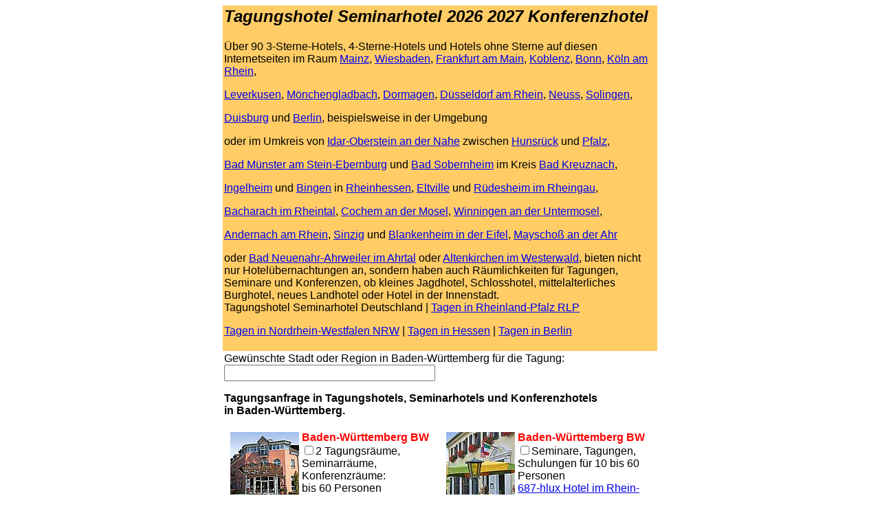

--- FILE ---
content_type: text/html
request_url: https://www.mittelrhein-paketreisen.de/tagungshotel-seminarhotel/index.html
body_size: 38607
content:
<html>

<head>
<meta name=viewport content="width=632">
<title>Seminarhotel Tagungshotel Hotel Mainz Frankfurt Tagungshotels Personen Mosel Seminarhotels
Seminarraum Rhein Koblenz Leverkusen Raum Tagung Andernach Neues Mietbare Tagungsr�ume
Moderne Hotelseminare �bernachten Zell Untermosel Ahr Neuss Stein Bingen Bonn Solingen
Sterne Main Hotels D�sseldorf Konferenzhotels Seminar-Hotel Innenstadt Kleines Rheingau</title>
<meta name="robots" content="INDEX,FOLLOW">
<meta name="description" content="Seminarhotel Tagungshotel Hotel Mainz Frankfurt Tagungshotels Personen Mosel Seminarhotels
Seminarraum Rhein Koblenz Leverkusen Raum Tagung Andernach Neues Mietbare Tagungsr�ume
Moderne Hotelseminare �bernachten Zell Untermosel Ahr Neuss Stein Bingen Bonn Solingen
Sterne Main Hotels D�sseldorf Konferenzhotels Seminar-Hotel Innenstadt Kleines Rheingau
Idar-Oberstein Sinzig Bad Kreuznach Eifel Rheinhessen M�nster max 2026 2027
Konferenzhotel K�ln Seminarr�ume Konferenzr�ume Tagungsanfrage Tagungsraum Konferenzraum
Standard-Tagungstechnik Flipchart Pinwand Overheadprojektor Leinwand Seminar Konferenz
Tagungspauschale Zus�tzliche Tagungstechnik Beamer Mikrofonanlage TV-Ger�t Videoger�t
Tagungen Seminare Konferenzen Tagungspauschalen �bernachtung Einzelzimmer Doppelzimmer
Hotel�bernachtungen R�umlichkeiten Kapazit�t Gruppenr�ume Kleingruppen Gruppenraum Firma
Betrieb Unternehmen Vollpension Mittagessen Abendessen Men� Buffet Kaffeepausen Vormittag
Nachmittag Kaffee Tee Kuchen Geb�ck Tagungsgetr�nke">
<meta name="keywords" content="Seminarhotel,  Tagungshotel,  Hotel,  Mainz,  Frankfurt,  Tagungshotels,  Personen,  Mosel, 
Seminarhotels,  Seminarraum,  Rhein,  Koblenz,  Leverkusen,  Raum,  Tagung,  Andernach,  Neues, 
Mietbare,  Tagungsr�ume,  Moderne,  Hotelseminare,  �bernachten,  Zell,  Untermosel,  Ahr, 
Neuss,  Stein,  Bingen,  Bonn,  Solingen,  Sterne,  Main,  Hotels,  D�sseldorf,  Konferenzhotels, 
Seminar-Hotel,  Innenstadt,  Kleines,  Rheingau,  Idar-Oberstein,  Sinzig,  Bad,  Kreuznach, 
Eifel,  Rheinhessen,  M�nster,  max,  2026 2027,  Konferenzhotel,  K�ln,  Seminarr�ume, 
Konferenzr�ume,  Tagungsanfrage,  Tagungsraum,  Konferenzraum,  Standard-Tagungstechnik, 
Flipchart,  Pinwand,  Overheadprojektor,  Leinwand,  Seminar,  Konferenz,  Tagungspauschale, 
Zus�tzliche,  Tagungstechnik,  Beamer,  Mikrofonanlage,  TV-Ger�t,  Videoger�t,  Tagungen, 
Seminare,  Konferenzen,  Tagungspauschalen,  �bernachtung,  Einzelzimmer,  Doppelzimmer, 
Hotel�bernachtungen,  R�umlichkeiten,  Kapazit�t,  Gruppenr�ume,  Kleingruppen,  Gruppenraum, 
Firma,  Betrieb,  Unternehmen,  Vollpension,  Mittagessen,  Abendessen,  Men�,  Buffet, 
Kaffeepausen,  Vormittag,  Nachmittag,  Kaffee,  Tee,  Kuchen,  Geb�ck,  Tagungsgetr�nke">
<meta name="Author" content="www.germany-travel.net/impressum ">
<meta name="copyright" content=" www.germany-travel.net/impressum ">
<meta name="publisher" content=" www.germany-travel.net/impressum ">
<meta name="page-topic" content="Seminarhotel Tagungshotel Hotel Mainz Frankfurt Tagungshotels Personen Mosel Seminarhotels
Seminarraum Rhein Koblenz Leverkusen Raum Tagung Andernach Neues Mietbare Tagungsr�ume">
<meta name="page-type" content="Seminarhotel Tagungshotel Hotel Mainz Frankfurt Tagungshotels Personen Mosel Seminarhotels
Seminarraum Rhein Koblenz Leverkusen Raum Tagung Andernach Neues Mietbare Tagungsr�ume">
<meta name="Content-Language" content="de">
<meta name="revisit-after" content="30 days">
<meta name="audience" content="Alle">

<meta HTTP-EQUIV="Expires" CONTENT="-1">
<meta HTTP-EQUIV="Pragma" CONTENT="no-cache">
<meta HTTP-EQUIV="cache-control" CONTENT="no-cache,no-store,must-revalidate,proxy-revalidate">
<script language="javascript">

function showLink(text) {
	var tmp = text;
	while ((pos = tmp.search(/#\d{3}#/)) >= 0) {
		var head = tmp.substr(0,pos);
		var chrcode = tmp.substr((pos+1),3);
		tmp = head + String.fromCharCode(chrcode) + tmp.substring(pos+5);
	}
	window.status=tmp.substr(0,60);
	return true;
}

function hideLink() {
	window.status = window.defaultStatus;
}

window.defaultStatus = '';
</script>

</head>

<body bgcolor="#FFFFFF">
<!--webbot BOT="GeneratedScript" PREVIEW=" " startspan --><script Language="JavaScript" Type="text/javascript"><!--
function FrontPage_Form1_Validator(theForm)
{

  if (theForm.personenzahl.value == "")
  {
    alert("Geben Sie einen Wert in das Feld \"Personenzahl\" ein.");
    theForm.personenzahl.focus();
    return (false);
  }

  if (theForm.personenzahl.value.length < 1)
  {
    alert("Geben Sie mindestens 1 Zeichen in das Feld \"Personenzahl\" ein.");
    theForm.personenzahl.focus();
    return (false);
  }

  if (theForm.budget.value == "")
  {
    alert("Geben Sie einen Wert in das Feld \"Maximales Budget\" ein.");
    theForm.budget.focus();
    return (false);
  }

  if (theForm.budget.value.length < 1)
  {
    alert("Geben Sie mindestens 1 Zeichen in das Feld \"Maximales Budget\" ein.");
    theForm.budget.focus();
    return (false);
  }

  if (theForm.anreisetag.selectedIndex == 0)
  {
    alert("Die erste \"Bitte Anreisedatum ausw�hlen\"-Option ist keine g�ltige Wahl. W�hlen Sie eine der anderen Optionen.");
    theForm.anreisetag.focus();
    return (false);
  }

  if (theForm.anreiseuhrzeit.value == "")
  {
    alert("Geben Sie einen Wert in das Feld \"Anreiseuhrzeit\" ein.");
    theForm.anreiseuhrzeit.focus();
    return (false);
  }

  if (theForm.anreiseuhrzeit.value.length < 1)
  {
    alert("Geben Sie mindestens 1 Zeichen in das Feld \"Anreiseuhrzeit\" ein.");
    theForm.anreiseuhrzeit.focus();
    return (false);
  }

  if (theForm.tagungsbeginn_anreise.value == "")
  {
    alert("Geben Sie einen Wert in das Feld \"Tagungsbeginn\" ein.");
    theForm.tagungsbeginn_anreise.focus();
    return (false);
  }

  if (theForm.tagungsbeginn_anreise.value.length < 1)
  {
    alert("Geben Sie mindestens 1 Zeichen in das Feld \"Tagungsbeginn\" ein.");
    theForm.tagungsbeginn_anreise.focus();
    return (false);
  }

  if (theForm.mittagspause_anreise.value == "")
  {
    alert("Geben Sie einen Wert in das Feld \"Mittagspause\" ein.");
    theForm.mittagspause_anreise.focus();
    return (false);
  }

  if (theForm.mittagspause_anreise.value.length < 1)
  {
    alert("Geben Sie mindestens 1 Zeichen in das Feld \"Mittagspause\" ein.");
    theForm.mittagspause_anreise.focus();
    return (false);
  }

  if (theForm.tagungsende_anreise.value == "")
  {
    alert("Geben Sie einen Wert in das Feld \"Tagungsende\" ein.");
    theForm.tagungsende_anreise.focus();
    return (false);
  }

  if (theForm.tagungsende_anreise.value.length < 1)
  {
    alert("Geben Sie mindestens 1 Zeichen in das Feld \"Tagungsende\" ein.");
    theForm.tagungsende_anreise.focus();
    return (false);
  }

  if (theForm.abend_von.value == "")
  {
    alert("Geben Sie einen Wert in das Feld \"Abendveranstaltung Uhrzeit\" ein.");
    theForm.abend_von.focus();
    return (false);
  }

  if (theForm.abend_von.value.length < 1)
  {
    alert("Geben Sie mindestens 1 Zeichen in das Feld \"Abendveranstaltung Uhrzeit\" ein.");
    theForm.abend_von.focus();
    return (false);
  }

  if (theForm.abend_bis.value == "")
  {
    alert("Geben Sie einen Wert in das Feld \"Abendveranstaltung bis Uhr\" ein.");
    theForm.abend_bis.focus();
    return (false);
  }

  if (theForm.abend_bis.value.length < 1)
  {
    alert("Geben Sie mindestens 1 Zeichen in das Feld \"Abendveranstaltung bis Uhr\" ein.");
    theForm.abend_bis.focus();
    return (false);
  }

  if (theForm.abreisetag.selectedIndex == 0)
  {
    alert("Die erste \"Bitte Abreisedatum ausw�hlen\"-Option ist keine g�ltige Wahl. W�hlen Sie eine der anderen Optionen.");
    theForm.abreisetag.focus();
    return (false);
  }

  if (theForm.tagungsbeginn_abreise.value == "")
  {
    alert("Geben Sie einen Wert in das Feld \"Tagungsbeginn  2. Tag\" ein.");
    theForm.tagungsbeginn_abreise.focus();
    return (false);
  }

  if (theForm.tagungsbeginn_abreise.value.length < 1)
  {
    alert("Geben Sie mindestens 1 Zeichen in das Feld \"Tagungsbeginn  2. Tag\" ein.");
    theForm.tagungsbeginn_abreise.focus();
    return (false);
  }

  if (theForm.mittagspause_abreise.value == "")
  {
    alert("Geben Sie einen Wert in das Feld \"Mittagspause  2. Tag\" ein.");
    theForm.mittagspause_abreise.focus();
    return (false);
  }

  if (theForm.mittagspause_abreise.value.length < 1)
  {
    alert("Geben Sie mindestens 1 Zeichen in das Feld \"Mittagspause  2. Tag\" ein.");
    theForm.mittagspause_abreise.focus();
    return (false);
  }

  if (theForm.tagungsende_abreise.value == "")
  {
    alert("Geben Sie einen Wert in das Feld \"Tagungsende  2. Tag\" ein.");
    theForm.tagungsende_abreise.focus();
    return (false);
  }

  if (theForm.tagungsende_abreise.value.length < 1)
  {
    alert("Geben Sie mindestens 1 Zeichen in das Feld \"Tagungsende  2. Tag\" ein.");
    theForm.tagungsende_abreise.focus();
    return (false);
  }

  if (theForm.abreiseuhrzeit.value == "")
  {
    alert("Geben Sie einen Wert in das Feld \"Abreise\" ein.");
    theForm.abreiseuhrzeit.focus();
    return (false);
  }

  if (theForm.abreiseuhrzeit.value.length < 1)
  {
    alert("Geben Sie mindestens 1 Zeichen in das Feld \"Abreise\" ein.");
    theForm.abreiseuhrzeit.focus();
    return (false);
  }

  if (theForm.personenzahl_tagung.value == "")
  {
    alert("Geben Sie einen Wert in das Feld \"Bestuhlung im Tagungsraum Personenzahl\" ein.");
    theForm.personenzahl_tagung.focus();
    return (false);
  }

  if (theForm.personenzahl_tagung.value.length < 1)
  {
    alert("Geben Sie mindestens 1 Zeichen in das Feld \"Bestuhlung im Tagungsraum Personenzahl\" ein.");
    theForm.personenzahl_tagung.focus();
    return (false);
  }

  if (theForm.personenzahl_gruppenraum.value == "")
  {
    alert("Geben Sie einen Wert in das Feld \" Gruppenr�ume Personenzahl\" ein.");
    theForm.personenzahl_gruppenraum.focus();
    return (false);
  }

  if (theForm.personenzahl_gruppenraum.value.length < 1)
  {
    alert("Geben Sie mindestens 1 Zeichen in das Feld \" Gruppenr�ume Personenzahl\" ein.");
    theForm.personenzahl_gruppenraum.focus();
    return (false);
  }

  if (theForm.name.value == "")
  {
    alert("Geben Sie einen Wert in das Feld \"Name\" ein.");
    theForm.name.focus();
    return (false);
  }

  if (theForm.name.value.length < 3)
  {
    alert("Geben Sie mindestens 3 Zeichen in das Feld \"Name\" ein.");
    theForm.name.focus();
    return (false);
  }

  if (theForm.plz_ort.value == "")
  {
    alert("Geben Sie einen Wert in das Feld \"Ort\" ein.");
    theForm.plz_ort.focus();
    return (false);
  }

  if (theForm.plz_ort.value.length < 7)
  {
    alert("Geben Sie mindestens 7 Zeichen in das Feld \"Ort\" ein.");
    theForm.plz_ort.focus();
    return (false);
  }

  if (theForm.email.value == "")
  {
    alert("Geben Sie einen Wert in das Feld \"E-Mail-Adresse\" ein.");
    theForm.email.focus();
    return (false);
  }

  if (theForm.email.value.length < 1)
  {
    alert("Geben Sie mindestens 1 Zeichen in das Feld \"E-Mail-Adresse\" ein.");
    theForm.email.focus();
    return (false);
  }
  return (true);
}
//--></script><!--webbot BOT="GeneratedScript" endspan --><form action="/cgi-bin/cgiemail4.pl" method="POST" onsubmit="return FrontPage_Form1_Validator(this)" language="JavaScript" name="FrontPage_Form1">
		<font size="3" face="Arial">
		<input type="hidden" name="path_txt" value="../tagungshotel-seminarhotel"><input type="hidden" name="file" value="index.txt,index2.txt">
		</font><center>
 <table border="0" cellpadding="2" width="632" style="border-collapse: collapse" bordercolor="#111111">
<tr>
  		<td valign="top" align="left" bgcolor="#FFCC66">
  		<h1>
  		<i><font size="5" face="Arial">Tagungshotel Seminarhotel 2026 2027 Konferenzhotel</i></font></h1>
		<p>
		<font size="3" face="Arial">�ber 90 3-Sterne-Hotels, 4-Sterne-Hotels und Hotels ohne Sterne auf diesen Internetseiten im Raum <a href="rheinland-pfalz-rlp/index.html">Mainz</a>, 
  		<a href="hessen/index.html">Wiesbaden</a>, <a href="hessen/index.html">Frankfurt am Main</a>,
  		<a href="rheinland-pfalz-rlp/index.html">Koblenz</a>, 
  		<a href="nordrhein-westfalen-nrw/index.html">Bonn</a>, 
		<a href="nordrhein-westfalen-nrw/index.html">K�ln am Rhein</a>,</font></p>
		<p><font size="3" face="Arial"><a href="nordrhein-westfalen-nrw/index.html">Leverkusen</a>, 
  		<a href="nordrhein-westfalen-nrw/index.html">M�nchengladbach</a>, 
  		<a href="nordrhein-westfalen-nrw/index.html">Dormagen</a>, 
  		<a href="nordrhein-westfalen-nrw/index.html">D�sseldorf am Rhein</a>, 
		<a href="nordrhein-westfalen-nrw/index.html">Neuss</a>, 
  		<a href="nordrhein-westfalen-nrw/index.html">Solingen</a>,</font></p>
		<p><font size="3" face="Arial"><a href="nordrhein-westfalen-nrw/index.html">Duisburg</a> und 
  		<a href="berlin/index.html">Berlin</a>, beispielsweise in der Umgebung </font>
		</p>
		<p><font size="3" face="Arial">oder 
	im Umkreis von <a href="rheinland-pfalz-rlp/index.html">Idar-Oberstein an 
	der Nahe</a> zwischen
  		<a href="rheinland-pfalz-rlp/index.html">Hunsr�ck</a> und 
  		<a href="rheinland-pfalz-rlp/index.html">Pfalz</a>, 
  		</font></p>
		<p><font size="3" face="Arial"><a href="rheinland-pfalz-rlp/index.html">Bad M�nster am Stein-Ebernburg</a> 
	und <a href="rheinland-pfalz-rlp/index.html">Bad Sobernheim</a> im Kreis 
  		<a href="rheinland-pfalz-rlp/index.html">Bad Kreuznach</a>,</font></p>
		<p><font size="3" face="Arial"><a href="rheinland-pfalz-rlp/index.html">Ingelheim</a> und 
  		<a href="rheinland-pfalz-rlp/index.html">Bingen</a> in 
  		<a href="rheinland-pfalz-rlp/index.html">Rheinhessen</a>, 
  		<a href="hessen/index.html">Eltville</a> und <a href="hessen/index.html">
	R�desheim im Rheingau</a>,
  		</font></p>
		<p><font size="3" face="Arial"><a href="rheinland-pfalz-rlp/index.html">Bacharach im Rheintal</a>, 
  		<a href="rheinland-pfalz-rlp/index.html">Cochem an der Mosel</a>, 
  		<a href="rheinland-pfalz-rlp/index.html">Winningen an der Untermosel</a>, 
		</font></p>
		<p><font size="3" face="Arial"><a href="rheinland-pfalz-rlp/index.html">Andernach am Rhein</a>, 
  		<a href="rheinland-pfalz-rlp/index.html">Sinzig</a> und 
  		<a href="rheinland-pfalz-rlp/index.html">Blankenheim in der Eifel</a>, 
  		<a href="rheinland-pfalz-rlp/index.html">Mayscho� an der Ahr</a> 
		</font></p>
		<p><font size="3" face="Arial">oder <a href="rheinland-pfalz-rlp/index.html">Bad Neuenahr-Ahrweiler im 
	Ahrtal</a> oder 
  		<a href="rheinland-pfalz-rlp/index.html">Altenkirchen im Westerwald</a>, 
	bieten nicht nur Hotel�bernachtungen an, sondern haben auch R�umlichkeiten 
	f�r Tagungen, Seminare und Konferenzen, ob kleines Jagdhotel, Schlosshotel, 
	mittelalterliches Burghotel, neues Landhotel oder Hotel in der Innenstadt.<br>
    Tagungshotel Seminarhotel Deutschland |
		<a href="rheinland-pfalz-rlp/index.html">Tagen in Rheinland-Pfalz RLP</a></font>
		</p>
		<p><font face="Arial"><font size="3">
		<a href="nordrhein-westfalen-nrw/index.html">Tagen in Nordrhein-Westfalen 
	NRW</a> | <a href="hessen/index.html">Tagen in Hessen</a> | </font>
		<font size="3">
		<a href="berlin/index.html">Tagen in Berlin</a></font></font><font color="#FFCC66"><br>
	.</font></td>
</tr>
</table>
</center><center>

<table border="0" cellpadding="2" style="border-collapse: collapse" bordercolor="#111111" width="632" id="AutoNumber1">
<tr>
  		<td align="left" valign="top">
		<p><font face="Arial">Gew�nschte Stadt oder Region in 
    Baden-W�rttemberg f�r 
	die Tagung: </font><font size="3" face="Arial">
		<input type="text" name="ort" size="32" style="font-size: 12pt"></font></p>
		<p><b><font face="Arial">Tagungsanfrage in Tagungshotels, Seminarhotels und 
    Konferenzhotels <br>
    in Baden-W�rttemberg.</font></b></p>
<table border="0" cellpadding="5" cellspacing="0" width="100%" style="border-collapse: collapse" bordercolor="#111111">
<tr>
		<td align="left" width="50%" valign="top">
  		<font face="Arial">
  		<img border="0" src="../bilder-fotos/687/687-sach/687-sach-hotel-100_01.jpg" align="left" hspace="4" vspace="1" width="100" height="100"><font color="#FF0000"><b>Baden-W�rttemberg</b>
  		</font></font>
		<b><font face="Arial"><font color="#FF0000">BW</font><font size="3"><input type="checkbox" name="hotel" value="687-sach "></font></font></b><font face="Arial">2 
    Tagungsr�ume, Seminarr�ume, Konferenzr�ume:<br>
    bis 60 Personen<br>
  		<a href="../687-mannheim-heidelberg/hotel-rhein-neckar-687-sach.html">687-sach Hotel 
    im Rhein-Neckar-Raum zwischen bei Mannheim und Heidelberg</a><br>
  		</font>
		<font face="Arial">Tagungshotel, Seminarhotel, 
    Konferenzhotel bei 
    Heidelberg, Mannheim, Ludwigshafen, Speyer und Karlsruhe.<br>
		Klassifizierung 3*** Superior</font></td>
		<td align="left" width="50%" valign="top">
		<p>
  		<font face="Arial">
  		<img border="0" src="../bilder-fotos/687/687-hlux/687-hlux-hotel-100_01.jpg" align="left" hspace="4" vspace="1" width="100" height="100"><font color="#FF0000"><b>Baden-W�rttemberg 
    BW</b></font></font><b><font size="3" face="Arial"><input type="checkbox" name="hotel" value="687-hlux "></font></b><font face="Arial">Seminare, 
    Tagungen, Schulungen f�r 10 bis 60 Personen<br>
  		<a href="../687-mannheim-heidelberg/hotel-rhein-neckar-687-hlux.html">
    687-hlux Hotel im Rhein-Neckar-Raum bei Hockenheim</a><br>
    Tagungsr�ume, Seminarr�ume, Konferenzr�ume zwischen Speyer, Heidelberg, 
    Ludwigshafen, Mannheim, Karlsruhe.<br>
		Klassifizierung 3***</font></td>
</tr>
</table>
		<p><b><font face="Arial" size="5"><em>Unverbindliche 
		Tagungsanfrage</em></font></b></p>
		<p><font face="Arial">Voraussichtliche Personenzahl <font color="#FF0000"><b>(erforderlich)</b></font>: 
		<font size="3" face="Arial">
	 	<!--webbot bot="Validation" s-display-name="Personenzahl" b-value-required="TRUE" i-minimum-length="1" --><input type="text" name="personenzahl" size="5" style="font-size: 12pt"></font></font></p>
		<p><font face="Arial">Maximales Budget pro Person <font color="#FF0000"><b>(erforderlich)</b></font>:  <font size="3" face="Arial">
		<!--webbot bot="Validation" s-display-name="Maximales Budget" b-value-required="TRUE" i-minimum-length="1" --><input type="text" name="budget" size="5" style="font-size: 12pt"></font> EUR</font></p>
		<small><font size="3" face="Arial"><input name="zimmerbelegung" type="radio" value="Tagung ohne �bernachtung">Tagung 
		<font color="#FF0000"><b>ohne</b></font> �bernachtung</font></small>
		<p>
		<font face="Arial"><font size="3">
		<input name="zimmerbelegung" type="radio" value="Tagung mit �bernachtung" checked></font>Tagung 
		<font color="#FF0000"><b>mit</b></font> �bernachtung</font></p>
		<p><font face="Arial">F�r die Tagung <font color="#FF0000"><b>mit</b></font> �bernachtung 
		werden ben�tigt:<br>
		</font><font size="3" face="Arial">
		<input type="text" name="einzelzimmer" size="5" value="0" style="font-size: 12pt"></font><font face="Arial"> Einzelzimmer �
		</font><font size="3" face="Arial">
		<input type="text" name="doppelzimmer" size="5" value="0" style="font-size: 12pt"></font><font face="Arial"> Doppelzimmer</font></p>
		<font face="Arial"><b>
		Anreisetag</b></font><font face="Arial" size="3"> </font>
		<font color="#FF0000" face="Arial"><b>(erforderlich)</b></font><font face="Arial" size="3">&nbsp;
		<!--webbot bot="Validation" s-display-name="Bitte Anreisedatum ausw�hlen" b-disallow-first-item="TRUE" -->
		<select name="anreisetag" size="1" style="font-size: 12pt">
  		<option selected value="0">0</option>
  		<option value="1">1</option>
  		<option value="2">2</option>
  		<option value="3">3</option>
  		<option value="4">4</option>
  		<option value="5">5</option>
  		<option value="6">6</option>
  		<option value="7">7</option>
  		<option value="8">8</option>
  		<option value="9">9</option>
  		<option value="10">10</option>
  		<option value="11">11</option>
  		<option value="12">12</option>
  		<option value="13">13</option>
  		<option value="14">14</option>
  		<option value="15">15</option>
  		<option value="16">16</option>
  		<option value="17">17</option>
  		<option value="18">18</option>
  		<option value="19">19</option>
  		<option value="20">20</option>
  		<option value="21">21</option>
  		<option value="22">22</option>
  		<option value="23">23</option>
  		<option value="24">24</option>
  		<option value="25">25</option>
  		<option value="26">26</option>
  		<option value="27">27</option>
  		<option value="28">28</option>
  		<option value="29">29</option>
  		<option value="30">30</option>
  		<option value="31">31</option>
		</select></font><font face="Arial"> :</font><font size="3" face="Arial"><select name="anreisemonat" size="1" style="font-size: 12pt">
  		<option selected value="Jan.">Januar</option>
  		<option value="Febr.">Februar</option>
  		<option value="Maerz">M�rz</option>
  		<option value="April">April</option>
  		<option value="Mai">Mai</option>
  		<option value="Juni">Juni</option>
  		<option value="Juli">Juli</option>
  		<option value="Aug.">August</option>
  		<option value="Sept.">September</option>
  		<option value="Okt.">Oktober</option>
  		<option value="Nov.">November</option>
  		<option value="Dez.">Dezember</option>
		</select></font><font face="Arial"> :</font><font face="Arial" size="3"><select name="anreisejahr" size="1" style="font-size: 12pt">
  		<option value="2025" selected>2025</option>
  		<option value="2026">2026</option>
		<option value="2027">2027</option>
		<option value="2028">2028</option>
		<option value="2029">2029</option>
		<option value="2030">2030</option>
		</select> 
			</font><font face="Arial">
	 </font><font size="3" face="Arial">
		<!--webbot bot="Validation" s-display-name="Anreiseuhrzeit" b-value-required="TRUE" i-minimum-length="1" --><input type="text" name="anreiseuhrzeit" size="5" style="font-size: 12pt"></font><font face="Arial"> Uhr</font>
		<p><b><font face="Arial">Tagungsbeginn</font></b><font face="Arial" size="3"> </font>
		<font color="#FF0000" face="Arial"><b>(erforderlich)</b></font><font face="Arial"> 
	 </font><font size="3" face="Arial">
		<!--webbot bot="Validation" s-display-name="Tagungsbeginn" b-value-required="TRUE" i-minimum-length="1" --><input type="text" name="tagungsbeginn_anreise" size="5" style="font-size: 12pt"></font><font face="Arial"> Uhr</font></p>
		<b><font face="Arial">Mittagspause</font></b><font face="Arial" size="3"> </font>
		<font color="#FF0000" face="Arial"><b>(erforderlich)</b></font><font face="Arial">  </font><font size="3" face="Arial">
		<!--webbot bot="Validation" s-display-name="Mittagspause" b-value-required="TRUE" i-minimum-length="1" --><input type="text" name="mittagspause_anreise" size="5" style="font-size: 12pt"></font><font face="Arial"> Uhr 
		<font size="3"><input type="checkbox" name="lunch_anreise" value="Lunch"></font> Lunch
		<font size="3">
		<input type="checkbox" name="lunchbuffet_anreise" value="Lunchbuffet"></font> Lunchbuffet</font>
		<p>
		<font face="Arial"><b>Tagungsende</b> </font> 
		<font color="#FF0000" face="Arial"><b>(erforderlich)</b></font><font face="Arial"> </font><font size="3" face="Arial">
		<!--webbot bot="Validation" s-display-name="Tagungsende" b-value-required="TRUE" i-minimum-length="1" --><input type="text" name="tagungsende_anreise" size="5" style="font-size: 12pt"></font><font face="Arial"> Uhr</font></p>
		<p><b><font face="Arial">Abendveranstaltung </font></b>
		<font color="#FF0000" face="Arial"><b>(erforderlich)</b></font><font face="Arial"> </font><font face="Arial" size="3">
		<!--webbot bot="Validation" s-display-name="Abendveranstaltung Uhrzeit" b-value-required="TRUE" i-minimum-length="1" --><input type="text" name="abend_von" size="5"></font><font face="Arial"> Uhr bis 
		</font><font color="#FF0000" face="Arial"><b>(erforderlich)</b></font><font face="Arial"> </font><font face="Arial" size="3">
		<!--webbot bot="Validation" s-display-name="Abendveranstaltung bis Uhr" b-value-required="TRUE" i-minimum-length="1" --><input type="text" name="abend_bis" size="5"></font><font face="Arial"> Uhr 
		<font face="Arial" size="3"><br>
		<input type="checkbox" name="abend_tellergericht" value="Tellergericht"></font> 
	Tellergericht <font face="Arial" size="3">
		<input type="checkbox" name="abend_menue" value="Menue"></font> 
	2-Gang-Menue <font face="Arial" size="3"><input type="checkbox" name="abend_buffet" value="Buffet"></font>Buffet</font></p>
		<font face="Arial"><b>
		Abreisetag</b></font><font face="Arial" size="3"> </font>
		<font color="#FF0000" face="Arial"><b>(erforderlich)</b></font><font face="Arial"><b>
		</b></font>
		<font size="3" face="Arial">
	 	<!--webbot bot="Validation" s-display-name="Bitte Abreisedatum ausw�hlen" b-disallow-first-item="TRUE" --><select name="abreisetag" size="1" style="font-size: 12pt">
  		<option selected value="0">0</option>
  		<option value="1">1</option>
  		<option value="2">2</option>
  		<option value="3">3</option>
  		<option value="4">4</option>
  		<option value="5">5</option>
  		<option value="6">6</option>
  		<option value="7">7</option>
  		<option value="8">8</option>
  		<option value="9">9</option>
  		<option value="10">10</option>
  		<option value="11">11</option>
  		<option value="12">12</option>
  		<option value="13">13</option>
  		<option value="14">14</option>
  		<option value="15">15</option>
  		<option value="16">16</option>
  		<option value="17">17</option>
  		<option value="18">18</option>
  		<option value="19">19</option>
  		<option value="20">20</option>
  		<option value="21">21</option>
  		<option value="22">22</option>
  		<option value="23">23</option>
  		<option value="24">24</option>
  		<option value="25">25</option>
  		<option value="26">26</option>
  		<option value="27">27</option>
  		<option value="28">28</option>
  		<option value="29">29</option>
  		<option value="30">30</option>
  		<option value="31">31</option>
		</select></font><font face="Arial"> :</font><font size="3" face="Arial"><select name="abreisemonat" size="1" style="font-size: 12pt">
  		<option selected value="Jan.">Januar</option>
  		<option value="Febr.">Februar</option>
  		<option value="Maerz">M�rz</option>
  		<option value="April">April</option>
  		<option value="Mai">Mai</option>
  		<option value="Juni">Juni</option>
  		<option value="Juli">Juli</option>
  		<option value="Aug.">August</option>
  		<option value="Sept.">September</option>
  		<option value="Okt.">Oktober</option>
  		<option value="Nov.">November</option>
  		<option value="Dez.">Dezember</option>
		</select></font><font face="Arial"> :</font><font face="Arial" size="3"><select name="abreisejahr" size="1" style="font-size: 12pt">
  		<option value="2025" selected>2025</option>
  		<option value="2026">2026</option>
		<option value="2027">2027</option>
		<option value="2028">2028</option>
		<option value="2029">2029</option>
		<option value="2030">2030</option>
		</select></font><font face="Arial"> </font>
		<p><font face="Arial"><b>Tagungsbeginn 2. Tag</b> </font>
		<font color="#FF0000" face="Arial"><b>(erforderlich)</b></font><font face="Arial"> </font><font size="3" face="Arial">
		<!--webbot bot="Validation" s-display-name="Tagungsbeginn  2. Tag" b-value-required="TRUE" i-minimum-length="1" --><input type="text" name="tagungsbeginn_abreise" size="5" style="font-size: 12pt"></font><font face="Arial"> Uhr </font></p>
		<p><b><font face="Arial">Mittagspause 2. Tag</font></b><font face="Arial" size="3"> </font>
		<font color="#FF0000" face="Arial"><b>(erforderlich)</b></font><font face="Arial"> </font><font size="3" face="Arial">
		<!--webbot bot="Validation" s-display-name="Mittagspause  2. Tag" b-value-required="TRUE" i-minimum-length="1" --><input type="text" name="mittagspause_abreise" size="5" style="font-size: 12pt"></font><font face="Arial"> Uhr 
		<font size="3">
		<input type="checkbox" name="lunch_abreise" value="Lunch"></font> 
		Lunch
		<font size="3">
		<input type="checkbox" name="lunchbuffet_abreise" value="Lunchbuffet"></font>Lunchbuffet</font></p>
		<p><b><font face="Arial">Tagungsende  2. Tag</font></b><font face="Arial" size="3"> </font>
		<font color="#FF0000" face="Arial"><b>(erforderlich)</b></font><font face="Arial"> </strong>
	 </font><font size="3" face="Arial">
		<!--webbot bot="Validation" s-display-name="Tagungsende  2. Tag" b-value-required="TRUE" i-minimum-length="1" --><input type="text" name="tagungsende_abreise" size="5" style="font-size: 12pt"></font><font face="Arial"> Uhr </font></p>
		<b>
		<font face="Arial">Abreise </font></b>
		<font color="#FF0000" face="Arial"><b>(erforderlich)</b></font><font face="Arial"> </font><font size="3" face="Arial">
		<!--webbot bot="Validation" s-display-name="Abreise" b-value-required="TRUE" i-minimum-length="1" --><input type="text" name="abreiseuhrzeit" size="5" style="font-size: 12pt"></font><font face="Arial"> Uhr </font>
		<p><font face="Arial">Bestuhlung im Tagungsraum  
		</font><font color="#FF0000" face="Arial"><b>(erforderlich) </b></font>
		<font face="Arial">f�r 
	 <font size="3" face="Arial">
		<!--webbot bot="Validation" s-display-name="Bestuhlung im Tagungsraum Personenzahl" b-value-required="TRUE" i-minimum-length="1" --><input type="text" name="personenzahl_tagung" size="5" style="font-size: 12pt"></font> Personen:<br>
		<font size="3" face="Arial">
		<input CHECKED name="tischform_tagung" type="radio" value="U-Form"></font> U-Form 
		</font><font size="3" face="Arial"> 
		<input name="tischform_tagung" type="radio" value="V-Form"></font><font face="Arial">
		V-Form </font><font size="3" face="Arial"> 
		<input name="tischform_tagung" type="radio" value="Stuhlkreis"></font><font face="Arial"> Stuhlkreis 
		</font><font size="3" face="Arial"> 
		<input name="tischform_tagung" type="radio" value="Parlament"></font><font face="Arial">Parlament
		</font><font face="Arial" size="2"><font size="3">
		<input name="tischform_tagung" type="radio" value="Blockform"></font><font face="Arial"> Blockform</font></font></p>
		<p><font face="Arial">Zus�tzlich
		</font><font size="3" face="Arial">
		<input type="text" name="gruppenraum" size="3" value="0" style="font-size: 12pt"></font><font face="Arial">
		Gruppenr�ume f�r 
		</font><font color="#FF0000" face="Arial"><b>(erforderlich) </b></font>
		<font face="Arial">
		je 
	 <font size="3" face="Arial">
		<!--webbot bot="Validation" s-display-name=" Gruppenr�ume Personenzahl" b-value-required="TRUE" i-minimum-length="1" --><input type="text" name="personenzahl_gruppenraum" size="5" style="font-size: 12pt"></font>
	Personen:<br>
		</font><font size="3" face="Arial">
		<input CHECKED name="tischform_gruppen" type="radio" value="U-Form"></font><font face="Arial"> U-Form 
		</font><font size="3" face="Arial"> 
		<input name="tischform_gruppen" type="radio" value="V-Form"></font><font face="Arial">
		V-Form </font><font size="3" face="Arial"> 
		<input name="tischform_gruppen" type="radio" value="Stuhlkreis"></font><font face="Arial"> Stuhlkreis 
		</font><font size="3" face="Arial"> 
		<input name="tischform_gruppen" type="radio" value="Parlament"></font><font face="Arial">Parlament
		</font><font size="3" face="Arial">
		<input name="tischform_gruppen" type="radio" value="Blockform"></font><font face="Arial"> Blockform</font></p>
		<p><font face="Arial">Ben�tigte Tagungstechnik:<br>
		</font>
		<font size="3" face="Arial">
		<textarea cols="32" name="tagungstechnik" rows="10" style="font-size: 12pt"></textarea></font></p>
		<font face="Arial">Firma / Reiseveranstalter<br>
		</font><font size="3" face="Arial">
		<input type="text" name="firma" size="32" style="font-size: 12pt"></font>
		<p>
		<font face="Arial">Name <font color="#FF0000"><b>(erforderlich)</b></font><br>
		</font><font size="3" face="Arial">
		<!--webbot bot="Validation" s-display-name="Name" b-value-required="TRUE" i-minimum-length="3" --><input type="text" name="name" size="32" style="font-size: 12pt"></font></p>
		<font face="Arial">Vorname<br>
		</font><font size="3" face="Arial">
		<input type="text" name="vorname" size="32" style="font-size: 12pt"></font>
		<p>
		<font face="Arial">Stra�e<br>
		</font><font size="3" face="Arial">
		<input type="text" name="strasse" size="32" style="font-size: 12pt"></font></p>
		<font face="Arial">PLZ Ort <font color="#FF0000"><b>(erforderlich)</b></font><br>
		</font><font size="3" face="Arial">
		<!--webbot bot="Validation" s-display-name="Ort" b-value-required="TRUE" i-minimum-length="7" --><input type="text" name="plz_ort" size="32" style="font-size: 12pt"></font>
		<p>
		<font face="Arial">Telefon<br>
		</font><font size="3" face="Arial">
		<input type="text" name="telefon" size="32" style="font-size: 12pt"></font></p>
		<font face="Arial">Mobil<br>
		</font><font size="3" face="Arial">
		<input type="text" name="mobil" size="32" style="font-size: 12pt"></font>
		<p>
		<font face="Arial">Fax<br>
		</font><font size="3" face="Arial">
		<input type="text" name="fax" size="32" style="font-size: 12pt"></font></p>
		<font face="Arial">E-Mail <font color="#FF0000"><b>(erforderlich)</b></font><br>
		</font><font size="3" face="Arial">
		<!--webbot bot="Validation" s-display-name="E-Mail-Adresse" b-value-required="TRUE" i-minimum-length="1" --><input type="text" name="email" size="32" style="font-size: 12pt"></font>
		<p>
		<font face="Arial">Spezielle 
	Fragen und W�nsche:<br><font size="3">
		<textarea rows="10" name="kommentar" cols="32" style="font-size: 12pt"></textarea><input type="radio" value="wwwmpr01" name="eemails" checked><input type="radio" value="wwwschi1" name="semails" checked></font></font></p>
		<b>
		<i><font size="5" face="Arial">Dies ist keine 
		Buchung, <br>
	sondern eine unverbindliche Anfrage</font></i></b>
		<p>
		<font size="3" face="Arial">
		<input type="submit" value="Anfrage an Mittelrhein-Paketreisen.de" style="font-size: 16pt; font-family:Arial; font-weight:bold; background-color:#FFCC00"></font></p>
		<p><font size="3" face="Arial"> <input type="reset" value="l�schen" style="font-size: 12pt"></font></p>
		<hr>
  		<font face="Arial">
  		<b>Mittelrhein-<a href="../index.html">Paketreisen</a></b> 
    Hotel�bernachtungen Hotel�bersichten Hotelunterkunft Hotelverzeichnis 
    Hotelverzeichnisse</font>
		<p><b><font face="Arial">Weitere Tagungsm�glichkeiten:</font></b></p>
  		<ul>
		<li>
  		<p style="line-height: 250%; margin-top: 0; margin-bottom: 0">
  		<font face="Arial"><b>
		<a href="rheinland-pfalz-rlp/index.html">Rheinland-Pfalz RLP</a></b></font></li>
		<li>
  		<p style="line-height: 250%; margin-top: 0; margin-bottom: 0">
  		<font face="Arial"><b>
		<a href="nordrhein-westfalen-nrw/index.html">Nordrhein-Westfalen 
	NRW</a></b></font></li>
		<li>
  		<p style="line-height: 250%; margin-top: 0; margin-bottom: 0">
  		<font face="Arial"><b> <a href="hessen/index.html">Hessen</a></b></font></li>
		<li>
  		<p style="line-height: 250%; margin-top: 0; margin-bottom: 0">
  		<font face="Arial"><b> 
		<a href="berlin/index.html">Berlin</a></b></font></li>
  		</ul>
	
  		<font size="3" face="Arial">Tagungshotels, 
	Seminarhotels und Konferenzhotels verf�gen �ber eigene Tagungsr�ume, 
	Seminarr�ume, Konferenzr�ume, Eventr�ume und Veranstaltungsr�ume mit 
	unterschiedlicher Gr��e in qm und Kapazit�t oder auch �ber gro�e 
	Bankett-R�ume, die ebenfalls f�r Hotelseminare genutzt werden k�nnen. 
		<br>
	Zus�tzlich zum Tagungsraum, Seminarraum oder Konferenzraum kann ein 
	Tagungs-Hotel bzw. Seminar-Hotel meist auch noch kleinere Gruppenr�ume f�r 
	die Arbeit in Kleingruppen oder zumindest einen kleineren Gruppenraum zur 
	Verf�gung stellen. <br>
	F�r wie viele Personen max. eine R�umlichkeit geeignet 
	ist, h�ngt auch davon ab, in welcher Sitzordnung getagt wird, ob 
	parlamentarisch, im Stuhlkreis, in U-Form usw.</font><br>
		<font size="3" face="Arial">In der Regel ist 
	in einem Tagungshotel, Seminarhotel oder Konferenzhotel eine 
	Standard-Tagungstechnik vorhanden.<br>
	Dazu z�hlen z. B. Flipchart, Pinwand, 
	Overheadprojektor und Leinwand.<br>
	Dar�ber hinaus kann f�r eine Tagung, ein 
	Seminar oder eine Konferenz auch zus�tzliche Tagungstechnik beim Hotel 
	angefragt werden, die vielleicht auch f�r eine Videokonferenz mit der 
	Gesch�ftsf�hrung eines Partnerunternehmen in einem Mietb�ro bzw. Mietoffice 
	ben�tigt wird.<br>
	Zus�tzliche moderne Tagungstechnik wie Beamer, 
	Mikrofonanlage, TV-Ger�t, Videoger�t usw. wird in der Regel vom Hotel extra 
	berechnet.<br>
	Wenn eine Firma, 
	ein Betrieb oder ein Unternehmen eine Tagungsanfrage an ein Hotel richtet, 
	bietet das Tagungshotel Tagungspauschalen mit und ohne �bernachtung an.<br>
	Zum 
	�bernachten werden in erster Linie Einzelzimmer gebucht.<br>
	Nur selten werden 
	f�r Tagungen mit �bernachtungen auch Doppelzimmer gesucht.<br>
	In einer 
	Tagungspauschale sind die Nutzung von Standard-Tagungstechnik und 
	Tagungsraum, Vollpension mit Mittagessen und Abendessen als Men� oder 
	Buffet, zwei Kaffeepausen am Vormittag und Nachmittag mit Kaffee, Tee, 
	Kuchen oder Geb�ck sowie teilweise auch die Tagungsgetr�nke enthalten.</font>
		<hr>
		<p><font face="Arial"><b><a href="https://www.mittelrhein-paketreisen.de">Mittelrhein
		PaketReisen</a></b><br>
		www.germany-travel.net Agentur Rita Hermann GmbH<br>
		Liebfrauenstr. 41<br>
		55430 Oberwesel / Rhein<br>
		<b>Telefon t�glich - auch am Wochenende - 9 bis 23 Uhr: Mobil 0179 250 6757.<font color="#FFFFFF"><br>
		.</font></b></font></td>
</tr>
</table>
</center><center>

<table border="0" cellpadding="2" width="632" style="border-collapse: collapse" bordercolor="#111111">
<tr>
  		<td>
		<font face="Arial">
  		<p align="left">
		<b>
  		<a href="https://www.guenstigerurlaub.de/e-mail/index.html">E-Mail</a> |
  		<a href="https://www.guenstigerurlaub.de">www.guenstigerurlaub.de</a></b></p>
		<p align="left">
    � 1999-2025 <b><a href="https://www.mittelrhein-paketreisen.de">www.mittelrhein-paketreisen.de</a> </b>Ohne Gew�hr<br>
	�nderungen vorbehalten. Alle Rechte vorbehalten. <b>
		<a href="https://www.guenstigerurlaub.de/impressum/index.html">Impressum</a>
	| 
	
		<a href="https://www.guenstigerurlaub.de/datenschutz/index.html">Datenschutz</a></b><br>
    Stand: 
  		<!--webbot bot="Timestamp" s-type="EDITED" s-format="%A, %d. %B %Y" startspan -->Mittwoch, 10. Dezember 2025<!--webbot bot="Timestamp" i-checksum="62127" endspan --> - 
    5284</td>
</tr>
</table>
</center>
</form>
</body>
</html>